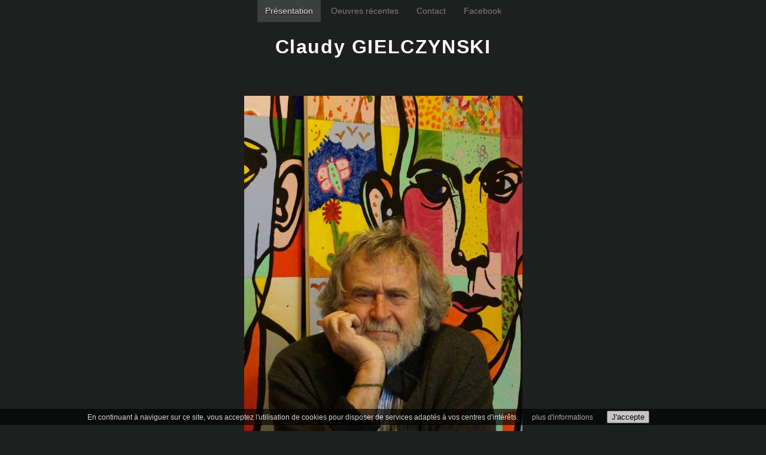

--- FILE ---
content_type: text/html
request_url: https://expolibre.com/galerie/claudy_gielczynski_20/index.php
body_size: 9818
content:
<!DOCTYPE html>
<html lang="fr">
<head>
	<meta charset="UTF-8" />
	<title>Claudy GIELCZYNSKI - Artiste Peintre Sculpteur - Expolibre</title>
	<meta name="description" content="Expolibre : Claudy GIELCZYNSKI - Artiste Peintre Sculpteur - vit à Lille - France" />
	<meta name="viewport" content="width=device-width, initial-scale=1.0, user-scalable=yes" />
	<meta name="apple-mobile-web-app-capable" content="yes" />
	<meta name="apple-mobile-web-app-status-bar-style" content="black" />
	<meta name="author" content="artek" />
	<meta name="identifier-url" content="https://expolibre.com" />
	<meta name="date-revision-yyyymmdd" content="20180623" />

	<link rel="shortcut icon" href="https://expolibre.com/favicon.ico" type="image/x-icon">
	<link rel="icon" href="https://expolibre.com/favicon.png" type="image/png">
	
	<link rel="icon" sizes="32x32" href="https://expolibre.com/icones/favicon-32.png" type="image/png">
	<link rel="icon" sizes="64x64" href="https://expolibre.com/icones/favicon-64.png" type="image/png">
	<link rel="icon" sizes="96x96" href="https://expolibre.com/icones/favicon-96.png" type="image/png">
	<link rel="icon" sizes="160x160" href="https://expolibre.com/icones/favicon-160.png" type="image/png">
	<link rel="icon" sizes="180x180" href="https://expolibre.com/icones/favicon-180.png" type="image/png">	
	<link rel="icon" sizes="196x196" href="https://expolibre.com/icones/favicon-196.png" type="image/png">	
	<link rel="apple-touch-icon" sizes="57x57" href="https://expolibre.com/icones/favicon_57.png" />
	<link rel="apple-touch-icon" sizes="60x60" href="https://expolibre.com/icones/apple-touch-icon-60x60.png">
	<link rel="apple-touch-icon" sizes="72x72" href="https://expolibre.com/icones/favicon_72.png">
	<link rel="apple-touch-icon" sizes="76x76" href="https://expolibre.com/icones/apple-touch-icon-76x76.png">
	<link rel="apple-touch-icon" sizes="114x114" href="https://expolibre.com/icones/apple-touch-icon-114x114.png">
	<link rel="apple-touch-icon" sizes="120x120" href="https://expolibre.com/icones/apple-touch-icon-120x120.png">
	<link rel="apple-touch-icon" sizes="144x144" href="https://expolibre.com/icones/apple-touch-icon-144x144.png">
	<link rel="apple-touch-icon" sizes="152x152" href="https://expolibre.com/icones/apple-touch-icon.png">

	<!-- WINDOWS icon -->	
	<meta name="msapplication-TileImage" content="https://expolibre.com/icones/favicon-144.png">
	<meta name="msapplication-TileColor" content="#FFFFFF">
	<meta name="msapplication-square70x70logo" content="https://expolibre.com/icones/smalltile.png" />
	<meta name="msapplication-square150x150logo" content="https://expolibre.com/icones/mediumtile.png" />
	<meta name="msapplication-square310x310logo" content="https://expolibre.com/icones/largetile.png" />
	
<!-- FACEBOOK-->	
	<meta property="og:type"   content="profile" /> 
	<meta property="og:url"    content="https://expolibre.com/galerie/claudy_gielczynski_20/index.php" /> 
	<meta property="og:title"  content="Claudy GIELCZYNSKI - Artiste Peintre Sculpteur" /> 
	<meta property="og:image"  content="https://expolibre.com/galerie/claudy_gielczynski_20/claudy_gielczynski_20_p1.jpg?t=17699807564785" /> 
	
	<meta property="og:image:url" content="https://expolibre.com/galerie/claudy_gielczynski_20/claudy_gielczynski_20_p1.jpg?t=17699807564785" />
	<meta property="og:image:width" content="465" />
	<meta property="og:image:height" content="700" />
	<meta property="profile:first_name"  content="Claudy" /> 
	<meta property="profile:last_name"  content="GIELCZYNSKI" /> 
	
	<link rel="stylesheet" href="../../font-awesome/css/font-awesome.min.css"  />	
	<link rel="stylesheet" href="../../css/artiste.css?t=17699807564785" type="text/css" />	
	<link href="../../css/artiste_menu.css" rel="stylesheet" />
	<script type="text/javascript" src="../../js/jquery-2.1.4.min.js"></script>
	<script type="text/javascript" src="../../js/menu.js"></script>
	<script type="text/javascript" src="../../js/artiste.js"></script>
	<link rel="stylesheet" type="text/css" href="../../css/addtohomescreen.css" />
	<script src="../../js/addtohomescreen.js" /></script>
	<!-- Add fancyBox main JS and CSS files -->
	<script type="text/javascript" src="../../fancyBox/lib/jquery.mousewheel-3.0.6.pack.js"></script>
	<script type="text/javascript" src="../../fancyBox/source/jquery.fancybox.js?v=2.1.5"></script>
	<link rel="stylesheet" type="text/css" href="../../fancyBox/source/jquery.fancybox.css?v=2.1.5" media="screen" />
	<script type="text/javascript">
		$(document).ready(function($) {
			$(".fancyboxMentions").fancybox({
				maxWidth	: 800,
				maxHeight	: 600,
				width		: 800,
				height		: 600
			});
		});
	</script>	
	<script type="text/javascript">
		addToHomescreen();
	</script>
	<style>
		h1{color: white;text-align:center;font-size:32px;line-height: 1.8;margin:0px;padding:5px 15px;}
		.boxIntro{display:block;position:relative;text-align:center;margin:30px auto;}
		.boxIntro img{max-width:800px;}
		.boxTexte{display:block;position:relative;max-width:540px;margin:30px auto;padding:2px 15px;color:white;font-size:14px;line-height:1.6;}
		@media (max-width: 670px) {
			.boxIntro img{max-width:100%;}
		}
		.boxActuList{display:block;position:relative;padding:5px 7px;margin:5px auto;max-width:1200px;}
		.boxActuList h1{font-size:18px;}
		.boxExpo{display:inline-block;position:relative;width:480px;margin:10px 15px;vertical-align:top;background:#f2fcfd;padding:5px 7px;font-size:14px;font-family:cursive;color:#206276;}
		.boxExpo a{color:#206276;font-weight:700;}
		.boxExpo img{float:left;height:150px;margin:0px 20px 0px 0px;}
		.boxActuFbDate {display:block;position:absolute;bottom:3px;right:10px;height:18px;}
		.boxActuFbDate a {color:#206276;font-size:12px}
		@media (max-width: 520px) {
			.boxExpo{display:block;width:98%;margin:10px auto;}
			.boxExpo img{height:150px;margin:0px 20px 0px 0px;}
			.boxActuFbDate {position:relative;}
		}
	</style>

	<script src="../../js/cookies_aek.js"></script>
</head>
<body onLoad="checkCookie()">
	<div id="CookiesAccept" style="z-index:9999999;display:block;position:fixed;bottom:10px;left:0px;width:100%; min-height:20px;font-size:12px;text-align:center; opacity:0.80;color:white; padding:3px 50px 3px 0px; box-sizing: border-box;background-color: rgba(0,0,0,0.80);">
		En continuant à naviguer sur ce site, vous acceptez l'utilisation de cookies pour disposer de services adaptés à vos centres d'intérêts. 
		<a class="fancyboxCookies fancybox.iframe" href="cookies_information.html" style="margin-left:20px;color: rgb(204, 204, 204);">plus d'informations</a>
		<button onclick="acceptCookie()" style="margin-left:20px;cursor:pointer;color:black;" >J'accepte</button>
	</div><header style="text-align:center;">
	
		<div id='cssmenu'>
          <ul>
			<li class='active'><a href="index.php"  class="active"><span>Présentation</span></a></li>
		
			<li><a href="album_68.php" ><span>Oeuvres récentes</span></a></li>
			
			<li class='active'><a href="contact.php" ><span>Contact</span></a></li>
			<li class='active'><a href="https://www.facebook.com/claudy.gielczynski" target="_blank">Facebook</a></li>
		
		</ul>
	</div>   
</header>

	<h1>Claudy GIELCZYNSKI</h1>
	<div style="clear:both;">&nbsp;</div>
	<div class="boxIntro"><img src="claudy_gielczynski_20_p1.jpg?t=17699807564785" title="Claudy GIELCZYNSKI - Artiste Peintre Sculpteur" /></div>
		<div style="text-align:center;">
			<a href="https://www.facebook.com/sharer/sharer.php?u=https%3A%2F%2Fexpolibre.com%2Fgalerie%2Fclaudy_gielczynski_20%2Findex.php" class="boxFBShare" target="_blank" ><span class="fbIcon"></span> Partager</a>		
		</div>	
	<div style="clear:both;">&nbsp;</div>
	<div  style="text-align:center;">
		<a href="album_68.php" ><div class="btn btnBlack"><img src="../../img/oeil_20.png" alt="voir expo"/>&nbsp;Découvrez les oeuvres de Claudy GIELCZYNSKI </div></a>
	</div>
	<div class="boxTexte"><p><br />
&quot;Pas de dipl&ocirc;me des beaux-arts pour vous rassurer, vous garantir mon savoir, ma technique, depuis 1985 je suis peintre autodidacte la peinture m&#39;a appris que j&#39;&eacute;tais peintre, j&#39;ai d&eacute;couvert la toile et le pinceau croyant que j&#39;avais la science infuse, je me suis rendu compte qu&#39;elle n&#39;&eacute;tait que diffuse un ma&icirc;tre m&#39;a dit : &quot;tu ne sais pas parler le chinois ? apprends-le&quot; je me suis mis &agrave; l&#39;apprendre partout, dans la rue, dans les rencontres, j&#39;ai d&eacute;couvert que le son &eacute;tait couleur, le mot un trait, la phrase une trace sonore ou physique, la parole univers &agrave; chacun son univers un univers qu&#39;il faut red&eacute;couvrir &agrave; chaque fois pour me rendre compte que tous les chants du monde sont r&eacute;sum&eacute;s par le rossignol qui n&#39;a pas appris &agrave; chanter &agrave; l&#39;universit&eacute;&quot;</p></div>
		<div style="clear:both;"></div>
	<div style="clear:both;">&nbsp;</div>
	<footer class="boxFooter">
		<div style="text-align:center;"><a href="https://expolibre.com" target="_blank" ><img src="../../img/logo_expolibre_footer.jpg" alt="Expolibre" /></a></div>
		<div style="clear:both;">&nbsp;</div>
		<div class="footerCopy">Copyright Claudy GIELCZYNSKI</div>
		<div class="footerMention" ><a class="fancyboxMentions fancybox.iframe" href="../../mentions_legales.php">Mentions légales</a></div>
		<div class="footerArtek"><a href='https://www.artek.fr' target="_blank">Réalisation ARTEK</a></div>	
	</footer>
	<div style="clear:both;">&nbsp;</div>
<!-- Google tag (gtag.js) -->
<script async src="https://www.googletagmanager.com/gtag/js?id=G-L1H5SXF8R3"></script>
<script>
  window.dataLayer = window.dataLayer || [];
  function gtag(){dataLayer.push(arguments);}
  gtag('js', new Date());

  gtag('config', 'G-L1H5SXF8R3');
</script></body>
</html>


--- FILE ---
content_type: text/css
request_url: https://expolibre.com/css/artiste.css?t=17699807564785
body_size: 14355
content:
* {
	-webkit-box-sizing: border-box;
	   -moz-box-sizing: border-box;
	        box-sizing: border-box;
	font-family:Verdana, Geneva, sans-serif;
	/*font-family: 'gill sans',sans-serif;*/
}
/* GLOBAL PAGE */
html {background: #1e1f1f;max-width:100%;margin:0px;padding:0px;}
body{padding:0px;max-width:1080px;margin:0px auto 0px auto;background: #1e1f1f;}
img{width:auto;border:0px;}
p{font-size: 14px;padding:10px 20px 5px 20px;margin:0px;line-height:1.8;}
a{font-family:Verdana, Geneva, sans-serif;text-decoration:none;color:#b6babc;}
fieldset {border:0px;}
h1 {text-align:center;font-size: 20px;margin:10px auto 10px auto;color:white;letter-spacing: 1.6px;}
h2 {text-align:left;font-size: 16px;margin:0px;color:#b6babc;letter-spacing: 1.2px;line-height:1.4;}
h3 {font-size: 14px;margin:0px;color:#314b69;}

@media (max-width: 520px) {
	h1 {margin:5px auto 5px auto;}
}

@media (max-width: 420px) {
	p{padding:10px 5px 5px 15px;}
}
/* IDENTIFICATION */
.boxIdent {position:relative;width:300px;margin:50px auto 0px auto;border:1px solid #FFF;background: #f5f5f5;overflow:visible;padding:0px;text-align:center;}

.txtLogin{background: #1e1f1f;color: white;text-align: center;font-size:18px;line-height: 1.8;}
.txtErreur{background: #3a87ad;color: red;text-align: center;font-size:18px;line-height: 1.8;}
.admLabel {display: inline-block;width:auto;padding: 10px 5px 5px 5px;vertical-align: top;  text-align: left; font-size:12px;color:#00253d;	} 
.admInput100{padding: 1px;vertical-align: bottom; text-align: left; font-size:12px;color:#4d7299;width:150px;height:26px;} 
/* CSS global */
.artiste {display:inline-block;position:relative;text-align:right;font-size:18px;background:#1e1f1f; color:#DDD; margin-right:40px;padding: 10px 15px;line-height: 20px;vertical-align:top;}
@media (max-width: 767px) {
	.artiste {display:block;text-align:center;margin:5px auto 5px auto;padding:0px;}
}

.boxArtiste{display:table;content:" ";position:relative;clear:both;max-width:1000px;margin:15px auto 0px auto;padding:0px 5px 0px 5px;overflow-x: hidden;overflow-y: auto;min-height:500px;}
@media (max-width: 670px) {
	.boxArtiste {display:block;text-align:center;margin:0px auto 0px auto;}
}
/* CSS utilisé album photo galerie */
.boxAlbum{display:inline-block;width:auto;height:auto;vertical-align:top;padding:4px;margin:10px;background-color:#eae4dd;
	border:2px solid #ddd;
	-webkit-border-radius:4px;
	-moz-border-radius:4px;
	border-radius:4px;
	-webkit-box-shadow:0 1px 3px rgba(0,0,0,0.055);
	-moz-box-shadow:0 1px 3px rgba(0,0,0,0.055);
	box-shadow:0 1px 3px rgba(0,0,0,0.055);
	-webkit-transition:all 0.2s ease-in-out;
	-moz-transition:all 0.2s ease-in-out;
	-o-transition:all 0.2s ease-in-out;
	transition:all 0.2s ease-in-out;
	text-align:center; 
	cursor:pointer;
}
.boxAlbum:hover {border-color:#d67108; background-color:#fde8d3;}
.albumTitre {width:280px;font-size:14px;text-align:center;margin:0px auto 0px auto;padding:1px;color:#844505;}
.boxAlbum > img {
	-webkit-border-radius:5px;
	-moz-border-radius:5px;
	-ms-border-radius:5px;
	-o-border-radius:5px;
	border-radius:5px;
}
@media (max-width: 340px) {
	.boxAlbum {margin:0px;text-align:center;}
}
.boxPresentation {display:block;position:relative;max-width:700px;margin:10px auto 10px auto;background-color:#c0c3c5; -webkit-border-radius: 10px; -moz-border-radius: 10px;border-radius: 10px;}

.fdBox {box-shadow:1px 1px 2px 0 rgba(0,0,0,.5);}
.borderTexte {text-shadow: 2px 2px 2px black, -2px -2px 2px white;}
.color_or{color:#ffe618;}

.colorT1 {color:#e3d7ca;}

.bandeau40 {display:block;position:relative;width:100%;height:40px;}
.boxPageTitre {display:inline-block;padding-top:15px;margin:0px 0px 0px 0px;text-align:left;width:auto;float:left;min-width:200px; text-transform: uppercase;}
.fdBandBleu{
  background-image: -moz-linear-gradient(left, #314b69, #e9f5fe);
  background-image: -webkit-gradient(linear, 0 0, 0 100%, from(#314b69), to(#e9f5fe));
  background-image: -webkit-linear-gradient(left, #314b69, #e9f5fe);
  background-image: -o-linear-gradient(left, #314b69, #e9f5fe);
  background-image: linear-gradient(to right, #314b69, #e9f5fe);
}
.boxBlockCadre {padding:0px 15px 0px 15px;}
.boxBlockCText {padding:15px;font-size:16px;background:#d4d3cf;}
/* FACEBOOK PARTAGE */
.boxFBShare {display: inline-block;position: relative;/*padding: 0.8rem 1rem;padding-left:2.2rem;*/
		padding: 0.8rem 1rem 0.8rem 2.2rem;
		background-color: #3a5a98;text-decoration: none;font-size:14px;color: #ffffff;font-family:Verdana, Geneva, sans-serif;}
.boxFBShare > .fbIcon {display: block;position: absolute;height:1.2rem;width:1.2rem;bottom: 0.9rem;left: 0.5rem;
		background-image: url(../img/fb_24.png);background-size: 1.2rem 1.2rem;background-repeat: no-repeat;
		    -webkit-transition: background-image 0.5s ease-in-out;transition: background-image 0.5s ease-in-out;}
.boxFBShare:hover > .fbIcon {background-image: url(../img/fb_24_on.png);}
/* FOOTER 2017 */
footer {position:relative;bottom:15px;width:100%;max-width:980px;margin:0px auto 0px auto;font-family:Arial, Geneva, sans-serif;font-size:12px;}
.boxFooter {display:block;position:relative;width:90%;text-align:center;padding:5px;margin:0px auto 0px auto;font-size:12px;letter-spacing: 1.2px;color:#7c7f86;}
.footerCopy {display: inline-block;position:relative;float:left;font-size:10px;letter-spacing:1px;}
.footerArtek {display: inline-block;position:relative;float:right;}
.footerArtek a{font-family:Arial, Geneva, sans-serif;font-size:12px;color:#7c7f86;text-decoration:none;}
.footerMention {display: inline-block;position:relative;margin:0px 10px 0px 0px;}
.footerMention a{font-family:Arial, Geneva, sans-serif;font-size:12px;color:#7c7f86;text-decoration:none;letter-spacing: 1.2px;}
@media (max-width: 670px) {
	footer {position:relative;bottom:15px;}
	.footerCopy {display:block;float:none;text-align:center;height:30px;}
	.footerArtek {display:block;padding:5px 10px 5px 10px;float:none;text-align:center;margin:5px auto 5px auto;height:28px;}
	.footerMention {display:block;float:none;text-align:center;margin:5px 0px 0px 0px;}
}
/* CONTACT */
.boxContactTitre{display:block;position:relative;font-size:18px;color:white;}
.box50C {display: inline-block;position:relative;margin:2px 15px 0px 15px;vertical-align:top;width:50%x;}
.boxPlan {display: inline-block;position:relative;width:300px;height:340px;margin:2px auto 0px auto;box-shadow:1px 1px 2px 0 rgba(0,0,0,.5);}

.boxAdr {width:300px;height:340px;}
.boxAdrText {width:300px;padding:5px;position:relative;margin-top:12px;background:#c0c3c5;text-align:center;color:#314b69;font-weight: 700;}
.margt20 {margin-top:10px;}
label {vertical-align:top;font-size:12px;color:#00253d;padding: 1px; }
.adrInputMail{width:280px;height:30px;}
.adrInputTel{width:250px;height:30px;}
.adrInputMess {width:280px;height: 12em;padding: 2px;} 
.adrLabel {display:inline-block;width:5px;padding:0px;text-align:center;margin:0px;}
@media (max-width: 600px) {
	.box50C {display:block;position:relative;margin:10px auto 0px auto;width:90%;}
	.adrInputMess {height: 8em;width:90%;}
	.boxAdr {display:block;margin-top:10px;}
	fieldset {margin:0px;padding:0px;}
	.boxPlan {width:90%;}
}
@media (max-width: 420px) {
	.boxAdr {width:90%;}
	.boxAdrText {width:90%;margin:0px auto 0px auto;}
	.boxContactTitre{width:95%;}
}
@media (max-width: 360px) {
	.adrInputMail{width:90%;height:30px;}
}
/********************************
*		drapeaux de langues		*
********************************/

.fond_drapeaux{background-color:#d1d1d1;text-align:center;padding:3px 0px 3px 0px;}
.img_drapeau{width:15px;border:0px;margin:4px 0px 4px 0px;}

/* BOUTON INPUT */
.form-control:-moz-placeholder {color: #999999;}
.form-control::-moz-placeholder {color: #999999;}
.form-control:-ms-input-placeholder {color: #999999;}
.form-control::-webkit-input-placeholder {color: #999999;}

.form-control {
  height: 34px;
  padding: 6px 6px;
  font-size: 14px;
  line-height: 1.428571429;
  color: #555555;
  vertical-align: middle;
  background-color: #ffffff;
  border: 1px solid #cccccc;
  border-radius: 4px;
  -webkit-box-shadow: inset 0 1px 1px rgba(0, 0, 0, 0.075);
          box-shadow: inset 0 1px 1px rgba(0, 0, 0, 0.075);
  -webkit-transition: border-color ease-in-out 0.15s, box-shadow ease-in-out 0.15s;
          transition: border-color ease-in-out 0.15s, box-shadow ease-in-out 0.15s;
}

.form-control:focus {
  border-color: #66afe9;
  outline: 0;
  -webkit-box-shadow: inset 0 1px 1px rgba(0, 0, 0, 0.075), 0 0 8px rgba(102, 175, 233, 0.6);
          box-shadow: inset 0 1px 1px rgba(0, 0, 0, 0.075), 0 0 8px rgba(102, 175, 233, 0.6);
}
/* BOUTON ENVOYER VERT MESSAGE */
.btn-primary.active,
.btn-warning.active,
.btn-danger.active,
.btn-success.active,
.btn-info.active,
.btn-inverse.active {
  color: rgba(255, 255, 255, 0.75);
}
.btn {
  display: inline-block;
  *display: inline;
  padding: 4px 12px;
  margin-bottom: 0;
  *margin-left: .3em;
  font-size: 14px;
  line-height: 24px;
  color: #333333;
  text-align: center;
  text-shadow: 0 1px 1px rgba(255, 255, 255, 0.75);
  vertical-align: middle;
  cursor: pointer;
  background-color: #f5f5f5;
  *background-color: #e6e6e6;
  background-image: -moz-linear-gradient(top, #ffffff, #e6e6e6);
  background-image: -webkit-gradient(linear, 0 0, 0 100%, from(#ffffff), to(#e6e6e6));
  background-image: -webkit-linear-gradient(top, #ffffff, #e6e6e6);
  background-image: -o-linear-gradient(top, #ffffff, #e6e6e6);
  background-image: linear-gradient(to bottom, #ffffff, #e6e6e6);
  background-repeat: repeat-x;
  border: 1px solid #cccccc;
  *border: 0;
  border-color: #e6e6e6 #e6e6e6 #bfbfbf;
  border-color: rgba(0, 0, 0, 0.1) rgba(0, 0, 0, 0.1) rgba(0, 0, 0, 0.25);
  border-bottom-color: #b3b3b3;
  -webkit-border-radius: 4px;
     -moz-border-radius: 4px;
          border-radius: 4px;
  filter: progid:DXImageTransform.Microsoft.gradient(startColorstr='#ffffffff', endColorstr='#ffe6e6e6', GradientType=0);
  filter: progid:DXImageTransform.Microsoft.gradient(enabled=false);
  *zoom: 1;
  -webkit-box-shadow: inset 0 1px 0 rgba(255, 255, 255, 0.2), 0 1px 2px rgba(0, 0, 0, 0.05);
     -moz-box-shadow: inset 0 1px 0 rgba(255, 255, 255, 0.2), 0 1px 2px rgba(0, 0, 0, 0.05);
          box-shadow: inset 0 1px 0 rgba(255, 255, 255, 0.2), 0 1px 2px rgba(0, 0, 0, 0.05);
}

.btn:hover,
.btn:focus,
.btn:active,
.btn.active,
.btn.disabled,
.btn[disabled] {
  color: #333333;
  background-color: #e6e6e6;
  *background-color: #d9d9d9;
}

.btn:active,
.btn.active {
  background-color: #cccccc \9;
}

.btn:first-child {
  *margin-left: 0;
}

.btn:hover,
.btn:focus {
  color: #333333;
  text-decoration: none;
  background-position: 0 -15px;
  -webkit-transition: background-position 0.1s linear;
     -moz-transition: background-position 0.1s linear;
       -o-transition: background-position 0.1s linear;
          transition: background-position 0.1s linear;
}

.btn:focus {
  outline: thin dotted #333;
  outline: 5px auto -webkit-focus-ring-color;
  outline-offset: -2px;
}

.btn.active,
.btn:active {
  background-image: none;
  outline: 0;
  -webkit-box-shadow: inset 0 2px 4px rgba(0, 0, 0, 0.15), 0 1px 2px rgba(0, 0, 0, 0.05);
     -moz-box-shadow: inset 0 2px 4px rgba(0, 0, 0, 0.15), 0 1px 2px rgba(0, 0, 0, 0.05);
          box-shadow: inset 0 2px 4px rgba(0, 0, 0, 0.15), 0 1px 2px rgba(0, 0, 0, 0.05);
}


.btn-success {
  color: #ffffff;
  text-shadow: 0 -1px 0 rgba(0, 0, 0, 0.25);
  background-color: #5bb75b;
  *background-color: #51a351;
  background-image: -moz-linear-gradient(top, #62c462, #51a351);
  background-image: -webkit-gradient(linear, 0 0, 0 100%, from(#62c462), to(#51a351));
  background-image: -webkit-linear-gradient(top, #62c462, #51a351);
  background-image: -o-linear-gradient(top, #62c462, #51a351);
  background-image: linear-gradient(to bottom, #62c462, #51a351);
  background-repeat: repeat-x;
  border-color: #51a351 #51a351 #387038;
  border-color: rgba(0, 0, 0, 0.1) rgba(0, 0, 0, 0.1) rgba(0, 0, 0, 0.25);
  filter: progid:DXImageTransform.Microsoft.gradient(startColorstr='#ff62c462', endColorstr='#ff51a351', GradientType=0);
  filter: progid:DXImageTransform.Microsoft.gradient(enabled=false);
}
.btn-success:hover,
.btn-success:focus,
.btn-success:active,
.btn-success.active,
.btn-success.disabled,
.btn-success[disabled] {
  color: #ffffff;
  background-color: #51a351;
  *background-color: #499249;
}

.btn-success:active,
.btn-success.active {
  background-color: #408140 \9;
}
.btnBlack {
  color: #ffffff;font-size:14px;
  text-shadow: 0 -1px 0 rgba(0, 0, 0, 0.25);
  background-color: #1e1b1b;
  background-image: -moz-linear-gradient(top, #2e2c2c, #282828);
  background-image: -webkit-gradient(linear, 0 0, 0 100%, from(#2e2c2c), to(#282828));
  background-image: -webkit-linear-gradient(top, #2e2c2c, #282828);
  background-image: -o-linear-gradient(top, #2e2c2c, #282828);
  background-image: linear-gradient(to bottom, #2e2c2c, #282828);
  background-repeat: repeat-x;
  border-color: #2e2c2c #2e2c2c #262b26;
  border-color: rgba(0, 0, 0, 0.1) rgba(0, 0, 0, 0.1) rgba(0, 0, 0, 0.25);
  filter: progid:DXImageTransform.Microsoft.gradient(startColorstr='#ff62c462', endColorstr='#ff51a351', GradientType=0);
  filter: progid:DXImageTransform.Microsoft.gradient(enabled=false);
}
.btnBlack:hover,
.btnBlack:focus,
.btnBlack:active,
.btnBlack.active,
.btnBlack.disabled,
.btnBlack[disabled] {
  color: #d6b11c;
  background-color: #1e1b1b;
}

.btnBlack:active,
.btnBlack.active {
  background-color: #343030 \9;
}
@media (max-width: 650px) {
	boddy {width:auto;padding:0px;min-width:0;}
	img,
    table,
    td,
    blockquote,
    code,
    pre,
    textarea,
    input,
    iframe,
    object,
    embed,
    video {max-width: 100%;}
    
    /* conserver le ratio des images */
    img { height: auto;}
    
    /* gestion des mots longs */
    textarea,
    table,
    td,
    th,
    code,
    pre,
    samp {
        -webkit-hyphens: auto; /* césure propre */
        -moz-hyphens: auto;
        hyphens: auto;
        word-wrap: break-word; /* passage à la ligne forcé */
    }
	code,
    pre,
    samp {
        white-space: pre-wrap; /* passage à la ligne spécifique pour les éléments à châsse fixe */
    }
}

--- FILE ---
content_type: text/css
request_url: https://expolibre.com/css/artiste_menu.css
body_size: 2908
content:
/* CSS ARTISTE NOIR */
#cssmenu {display:inline-block;position:relative;
	font-family:Verdana, Geneva, sans-serif;
  font-size: 14px;
  line-height: 15px;
  /*text-transform: uppercase;*/
  text-align: left;
  min-height:45px;
}
#cssmenu > ul {
  width: auto;
  list-style-type: none;
  padding: 0;
  margin: 0;
  background: #1e1f1f;
 /* border: 1px solid #3d3e3e;*/
  -webkit-border-radius: 2px;
  -moz-border-radius: 2px;
  -o-border-radius: 2px;
  border-radius: 2px;
  z-index: 600;
  min-height:45px;
}
#cssmenu > ul li#responsive-tab {
  display: none;
  /* Hide for large screens */

}
#cssmenu > ul li {
  display: inline-block;
  *display: inline;
  zoom: 1;
  z-index: 600;
}
#cssmenu > ul li.right {
  float: right;
}
#cssmenu > ul li.has-sub {
  position: relative;
}
#cssmenu > ul li a.active {
 /* rose background: #e4107f; */
	background: #3d3e3e;
}
#cssmenu > ul li.has-sub:hover ul {
  display: block;
}
#cssmenu > ul li.has-sub ul {
  display: none;
  width: 250px;
  position: absolute;
  margin: 0;
  padding: 0;
  list-style-type: none;
  background: #2557a0;
  border: 1px solid #ece6e8;
  border-bottom: 1px solid #d9ced2;
  border-top: 0 none;
}
#cssmenu > ul li.has-sub ul li {
  display: block;
}
#cssmenu > ul li.has-sub > a {
  background-image: url('../img/caret.png');
  background-repeat: no-repeat;
  background-position: 95% -95%;
   /*background-position: 90% -95%;*/
}
#cssmenu > ul li.has-sub > a.active,
#cssmenu > ul li.has-sub > a:hover {
  background: #3d3e3e url('../img/caret.png') no-repeat;
  background-position: 95% 195%;
  /* background-position: 90% 195%;*/
}
#cssmenu > ul li a {
  display: block;
  padding:11px 13px 11px 13px;
   /*padding: 12px 24px 11px 24px;*/
  text-decoration: none;
  color: #7f7d7d;
  /*text-shadow: 0px 1px 0px #fff;*/
}
#cssmenu > ul li a.active,
#cssmenu > ul li a:hover {
  background: #3d3e3e;
  color: #e5e1e1;
  text-shadow: 0px 1px 0px #000;
}
@media (max-width: 667px) {
	#cssmenu {display:block;}
  #cssmenu > ul {
    width: 100%;
  }
  #cssmenu > ul li#responsive-tab {
    display: block;
  }
  #cssmenu > ul li#responsive-tab a {
    background: url('../img/menu.png') no-repeat;
    background-position: 95% -35%;
  }
  #cssmenu > ul li#responsive-tab a:hover {
    background-color: #3d3e3e;
    background-position: 95% 135%;
  }
  #cssmenu > ul li {
    display: none;
  }
  #cssmenu > ul li.right {
    float: none;
  }
  #cssmenu > ul li.has-sub {
    position: relative;
  }
  #cssmenu > ul li.has-sub ul {
    display: block;
    position: static;
    width: 100%;
    background: #3d3e3e;
    border: 0 none;
  }
  #cssmenu > ul li.has-sub ul li {
    display: block !important;
  }
  #cssmenu > ul li.has-sub ul li a span {
    display: block;
    padding-left: 24px;
  }
  #cssmenu > ul li.has-sub > a {
    background-image: none;
  }
}
/* Make sure they show even if hidden in mobile view by JS */
@media (min-width: 667px) {
  #cssmenu > ul > li.collapsed {
    display: inline-block !important;
    *display: inline;
    zoom: 1;
  }
  #cssmenu > ul ul li.collapsed {
    display: block !important;
  }
}


--- FILE ---
content_type: text/css
request_url: https://expolibre.com/css/addtohomescreen.css
body_size: 10653
content:
.ath-viewport * {
	-webkit-box-sizing: border-box;
	-moz-box-sizing: border-box;
	box-sizing: border-box;
}

.ath-viewport {
	position: relative;
	z-index: 2147483641;
	pointer-events: none;

	-webkit-tap-highlight-color: rgba(0,0,0,0);
	-webkit-touch-callout: none;
	-webkit-user-select: none;
	-moz-user-select: none;
	-ms-user-select: none;
	user-select: none;
	-webkit-text-size-adjust: none;
	-moz-text-size-adjust: none;
	-ms-text-size-adjust: none;
	-o-text-size-adjust: none;
	text-size-adjust: none;
}

.ath-modal {
	pointer-events: auto !important;
	background: rgba(0,0,0,0.6);
}

.ath-mandatory {
	background: #000;
}

.ath-container {
	pointer-events: auto !important;
	position: absolute;
	z-index: 2147483641;
	padding: 0.7em 0.6em;
	width: 18em;

	background: #eee;
	background-size: 100% auto;

	box-shadow: 0 0.2em 0 #d1d1d1;

	font-family: sans-serif;
	font-size: 15px;
	line-height: 1.5em;
	text-align: center;
}

.ath-ios.ath-phone {
	bottom: 1.8em;
	left: 50%;
	margin-left: -9em;
}

.ath-ios6.ath-tablet {
	left: 5em;
	top: 1.8em;
}

.ath-ios7.ath-tablet {
	left: 0.7em;
	top: 1.8em;
}

.ath-ios8.ath-tablet {
	right: 0.4em;
	top: 1.8em;
}

.ath-android {
	right: 1.5em;
	top: 1.8em;
}

/* close icon */
.ath-container:before {
	content: '';
	position: relative;
	display: block;
	float: right;
	margin: -0.7em -0.6em 0 0.5em;
	background-image: url([data-uri]);
	background-color: rgba(255,255,255,0.8);
	background-size: 50%;
	background-repeat: no-repeat;
	background-position: 50%;
	width: 2.7em;
	height: 2.7em;
	text-align: center;
	overflow: hidden;
	color: #a33;
	z-index: 2147483642;
}

.ath-container.ath-icon:before {
	position: absolute;
	top: 0;
	right: 0;
	margin: 0;
	float: none;
}

.ath-mandatory .ath-container:before {
	display: none;
}

.ath-container.ath-android:before {
	float: left;
	margin: -0.7em 0.5em 0 -0.6em;
}

.ath-container.ath-android.ath-icon:before {
	position: absolute;
	right: auto;
	left: 0;
	margin: 0;
	float: none;
}


/* applied only if the application icon is shown */
.ath-container.ath-icon {

}

.ath-action-icon {
	display: inline-block;
	vertical-align: middle;
	background-position: 50%;
	background-repeat: no-repeat;
	text-indent: -9999em;
	overflow: hidden;
}

.ath-android .ath-action-icon {
	width: 1.2em;
	height: 1.8em;
	background-image:url([data-uri]);
	background-size: auto 100%;
}

.ath-ios7 .ath-action-icon,
.ath-ios8 .ath-action-icon {
	width: 1.6em;
	height: 1.6em;
	background-image:url([data-uri]);
	margin-top: -0.3em;
	background-size: auto 100%;
}

.ath-ios6 .ath-action-icon {
	width: 1.8em;
	height: 1.8em;
	background-image:url([data-uri]);
	margin-bottom: 0.4em;
	background-size: 100% auto;
}

.ath-container p {
	margin: 0;
	padding: 0;
	position: relative;
	z-index: 2147483642;
	text-shadow: 0 0.1em 0 #fff;
	font-size: 1.1em;
}

.ath-ios.ath-phone:after {
	content: '';
	background: #eee;
	position: absolute;
	width: 2em;
	height: 2em;
	bottom: -0.9em;
	left: 50%;
	margin-left: -1em;
	-webkit-transform: scaleX(0.9) rotate(45deg);
	transform: scaleX(0.9) rotate(45deg);
	box-shadow: 0.2em 0.2em 0 #d1d1d1;
}

.ath-ios.ath-tablet:after {
	content: '';
	background: #eee;
	position: absolute;
	width: 2em;
	height: 2em;
	top: -0.9em;
	left: 50%;
	margin-left: -1em;
	-webkit-transform: scaleX(0.9) rotate(45deg);
	transform: scaleX(0.9) rotate(45deg);
	z-index: 2147483641;
}

.ath-android:after {
	content: '';
	background: #eee;
	background: -webkit-linear-gradient(-45deg, rgba(238,238,238,0) 0%,rgba(238,238,238,0) 50%,rgba(238,238,238,1) 50%,rgba(238,238,238,1) 100%);
	position: absolute;
	width: 2em;
	height: 2em;
	top: -1.5em;
	right: 0;
}

.ath-application-icon {
	position: relative;
	padding: 0;
	border: 0;
	margin: 0 auto 0.2em auto;
	height: 6em;
	width: 6em;
	z-index: 2147483642;
}

.ath-container.ath-ios .ath-application-icon {
	border-radius: 1em;
	box-shadow: 0 0.2em 0.4em rgba(0,0,0,0.3),
		inset 0 0.07em 0 rgba(255,255,255,0.5);
	margin: 0 auto 0.4em auto;
}

@media only screen and (orientation: landscape) {
	.ath-container.ath-phone {
		width: 24em;
	}

	.ath-ios.ath-phone {
		margin-left: -12em;
	}

	.ath-ios6:after {
		left: 39%;
	}

	.ath-ios8.ath-phone {
		left: auto;
		bottom: auto;
		right: 0.4em;
		top: 1.8em;
	}

	.ath-ios8.ath-phone:after {
		bottom: auto;
		top: -0.9em;
		left: 68%;
		z-index: 2147483641;
		box-shadow: none;
	}
}


--- FILE ---
content_type: application/javascript
request_url: https://expolibre.com/js/artiste.js
body_size: 213
content:
function aff_langue(a_langue){
	if (a_langue=="") {
		return;
	} 
	if (window.XMLHttpRequest) {
		xmlhttp=new XMLHttpRequest();
	} else { 
		xmlhttp=new ActiveXObject("Microsoft.XMLHTTP");
	}
	xmlhttp.onreadystatechange=function() {
		if (xmlhttp.readyState==4 && xmlhttp.status==200) {
			window.location.reload();
		}
	}
	xmlhttp.open("GET","ajax_artiste.php?rec=lg&langue=" + a_langue,true);
	xmlhttp.send(null);
}


--- FILE ---
content_type: application/javascript
request_url: https://expolibre.com/js/cookies_aek.js
body_size: 981
content:
		$(document).ready(function($) {
			$(".fancyboxCookies").fancybox({
				maxWidth	: 600,
				maxHeight	: 400,
				width		: 400,
				height		: 300
			});
		});	
		
		
		
		function setCookie(cname,cvalue,exdays) {
			var d = new Date();
			d.setTime(d.getTime() + (exdays*24*60*60*1000));
			var expires = "expires=" + d.toGMTString();
			document.cookie = cname+"="+cvalue+"; "+expires;
		}

		function getCookie(cname) {
			var name = cname + "=";
			var ca = document.cookie.split(';');
			for(var i=0; i<ca.length; i++) {
				var c = ca[i];
				while (c.charAt(0)==' ') {
					c = c.substring(1);
				}
				if (c.indexOf(name) == 0) {
					return c.substring(name.length, c.length);
				}
			}
			return "";
		}

		function checkCookie() {
			var user=getCookie("aekCookiesConsent");
			if (user != "") {
				//alert("Cookies acceptés : " + user);
				document.getElementById("CookiesAccept").style.display = "none";
			} else {
				document.getElementById("CookiesAccept").style.display = "block";
			}
		}
		function acceptCookie() {
			setCookie("aekCookiesConsent", "yes", 360);
			document.getElementById("CookiesAccept").style.display = "none";
		}